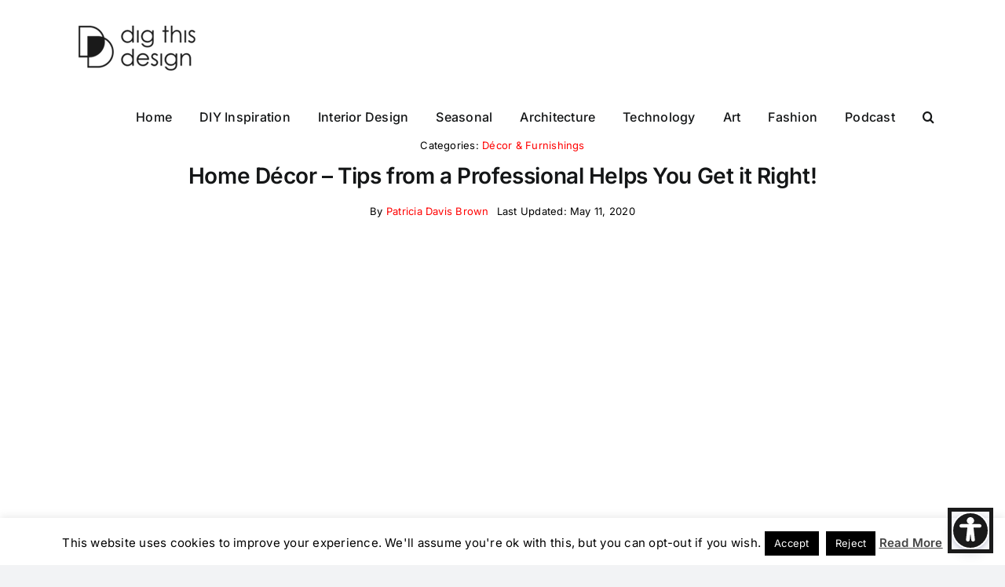

--- FILE ---
content_type: text/html; charset=utf-8
request_url: https://www.google.com/recaptcha/api2/aframe
body_size: 266
content:
<!DOCTYPE HTML><html><head><meta http-equiv="content-type" content="text/html; charset=UTF-8"></head><body><script nonce="sEouimjn2MGNipWYD-y4Xg">/** Anti-fraud and anti-abuse applications only. See google.com/recaptcha */ try{var clients={'sodar':'https://pagead2.googlesyndication.com/pagead/sodar?'};window.addEventListener("message",function(a){try{if(a.source===window.parent){var b=JSON.parse(a.data);var c=clients[b['id']];if(c){var d=document.createElement('img');d.src=c+b['params']+'&rc='+(localStorage.getItem("rc::a")?sessionStorage.getItem("rc::b"):"");window.document.body.appendChild(d);sessionStorage.setItem("rc::e",parseInt(sessionStorage.getItem("rc::e")||0)+1);localStorage.setItem("rc::h",'1766787143082');}}}catch(b){}});window.parent.postMessage("_grecaptcha_ready", "*");}catch(b){}</script></body></html>